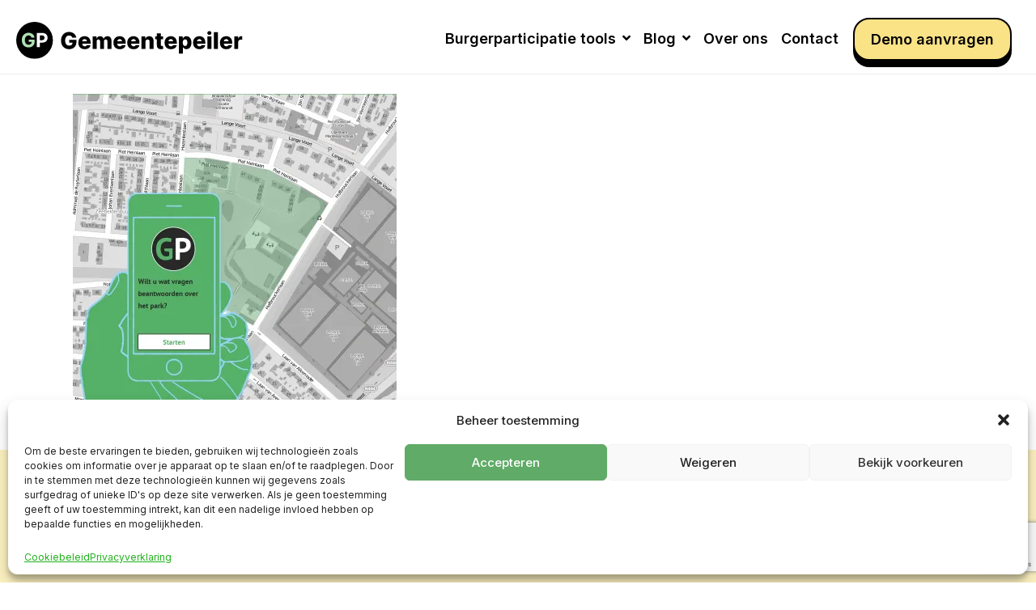

--- FILE ---
content_type: text/html; charset=utf-8
request_url: https://www.google.com/recaptcha/api2/anchor?ar=1&k=6LcVs4AUAAAAAAp2MpVKq5L9UE-8MA_8guqGy7GA&co=aHR0cHM6Ly93d3cuZ2VtZWVudGVwZWlsZXIubmw6NDQz&hl=en&v=TkacYOdEJbdB_JjX802TMer9&size=invisible&anchor-ms=20000&execute-ms=15000&cb=v3rc2g747tzq
body_size: 45480
content:
<!DOCTYPE HTML><html dir="ltr" lang="en"><head><meta http-equiv="Content-Type" content="text/html; charset=UTF-8">
<meta http-equiv="X-UA-Compatible" content="IE=edge">
<title>reCAPTCHA</title>
<style type="text/css">
/* cyrillic-ext */
@font-face {
  font-family: 'Roboto';
  font-style: normal;
  font-weight: 400;
  src: url(//fonts.gstatic.com/s/roboto/v18/KFOmCnqEu92Fr1Mu72xKKTU1Kvnz.woff2) format('woff2');
  unicode-range: U+0460-052F, U+1C80-1C8A, U+20B4, U+2DE0-2DFF, U+A640-A69F, U+FE2E-FE2F;
}
/* cyrillic */
@font-face {
  font-family: 'Roboto';
  font-style: normal;
  font-weight: 400;
  src: url(//fonts.gstatic.com/s/roboto/v18/KFOmCnqEu92Fr1Mu5mxKKTU1Kvnz.woff2) format('woff2');
  unicode-range: U+0301, U+0400-045F, U+0490-0491, U+04B0-04B1, U+2116;
}
/* greek-ext */
@font-face {
  font-family: 'Roboto';
  font-style: normal;
  font-weight: 400;
  src: url(//fonts.gstatic.com/s/roboto/v18/KFOmCnqEu92Fr1Mu7mxKKTU1Kvnz.woff2) format('woff2');
  unicode-range: U+1F00-1FFF;
}
/* greek */
@font-face {
  font-family: 'Roboto';
  font-style: normal;
  font-weight: 400;
  src: url(//fonts.gstatic.com/s/roboto/v18/KFOmCnqEu92Fr1Mu4WxKKTU1Kvnz.woff2) format('woff2');
  unicode-range: U+0370-0377, U+037A-037F, U+0384-038A, U+038C, U+038E-03A1, U+03A3-03FF;
}
/* vietnamese */
@font-face {
  font-family: 'Roboto';
  font-style: normal;
  font-weight: 400;
  src: url(//fonts.gstatic.com/s/roboto/v18/KFOmCnqEu92Fr1Mu7WxKKTU1Kvnz.woff2) format('woff2');
  unicode-range: U+0102-0103, U+0110-0111, U+0128-0129, U+0168-0169, U+01A0-01A1, U+01AF-01B0, U+0300-0301, U+0303-0304, U+0308-0309, U+0323, U+0329, U+1EA0-1EF9, U+20AB;
}
/* latin-ext */
@font-face {
  font-family: 'Roboto';
  font-style: normal;
  font-weight: 400;
  src: url(//fonts.gstatic.com/s/roboto/v18/KFOmCnqEu92Fr1Mu7GxKKTU1Kvnz.woff2) format('woff2');
  unicode-range: U+0100-02BA, U+02BD-02C5, U+02C7-02CC, U+02CE-02D7, U+02DD-02FF, U+0304, U+0308, U+0329, U+1D00-1DBF, U+1E00-1E9F, U+1EF2-1EFF, U+2020, U+20A0-20AB, U+20AD-20C0, U+2113, U+2C60-2C7F, U+A720-A7FF;
}
/* latin */
@font-face {
  font-family: 'Roboto';
  font-style: normal;
  font-weight: 400;
  src: url(//fonts.gstatic.com/s/roboto/v18/KFOmCnqEu92Fr1Mu4mxKKTU1Kg.woff2) format('woff2');
  unicode-range: U+0000-00FF, U+0131, U+0152-0153, U+02BB-02BC, U+02C6, U+02DA, U+02DC, U+0304, U+0308, U+0329, U+2000-206F, U+20AC, U+2122, U+2191, U+2193, U+2212, U+2215, U+FEFF, U+FFFD;
}
/* cyrillic-ext */
@font-face {
  font-family: 'Roboto';
  font-style: normal;
  font-weight: 500;
  src: url(//fonts.gstatic.com/s/roboto/v18/KFOlCnqEu92Fr1MmEU9fCRc4AMP6lbBP.woff2) format('woff2');
  unicode-range: U+0460-052F, U+1C80-1C8A, U+20B4, U+2DE0-2DFF, U+A640-A69F, U+FE2E-FE2F;
}
/* cyrillic */
@font-face {
  font-family: 'Roboto';
  font-style: normal;
  font-weight: 500;
  src: url(//fonts.gstatic.com/s/roboto/v18/KFOlCnqEu92Fr1MmEU9fABc4AMP6lbBP.woff2) format('woff2');
  unicode-range: U+0301, U+0400-045F, U+0490-0491, U+04B0-04B1, U+2116;
}
/* greek-ext */
@font-face {
  font-family: 'Roboto';
  font-style: normal;
  font-weight: 500;
  src: url(//fonts.gstatic.com/s/roboto/v18/KFOlCnqEu92Fr1MmEU9fCBc4AMP6lbBP.woff2) format('woff2');
  unicode-range: U+1F00-1FFF;
}
/* greek */
@font-face {
  font-family: 'Roboto';
  font-style: normal;
  font-weight: 500;
  src: url(//fonts.gstatic.com/s/roboto/v18/KFOlCnqEu92Fr1MmEU9fBxc4AMP6lbBP.woff2) format('woff2');
  unicode-range: U+0370-0377, U+037A-037F, U+0384-038A, U+038C, U+038E-03A1, U+03A3-03FF;
}
/* vietnamese */
@font-face {
  font-family: 'Roboto';
  font-style: normal;
  font-weight: 500;
  src: url(//fonts.gstatic.com/s/roboto/v18/KFOlCnqEu92Fr1MmEU9fCxc4AMP6lbBP.woff2) format('woff2');
  unicode-range: U+0102-0103, U+0110-0111, U+0128-0129, U+0168-0169, U+01A0-01A1, U+01AF-01B0, U+0300-0301, U+0303-0304, U+0308-0309, U+0323, U+0329, U+1EA0-1EF9, U+20AB;
}
/* latin-ext */
@font-face {
  font-family: 'Roboto';
  font-style: normal;
  font-weight: 500;
  src: url(//fonts.gstatic.com/s/roboto/v18/KFOlCnqEu92Fr1MmEU9fChc4AMP6lbBP.woff2) format('woff2');
  unicode-range: U+0100-02BA, U+02BD-02C5, U+02C7-02CC, U+02CE-02D7, U+02DD-02FF, U+0304, U+0308, U+0329, U+1D00-1DBF, U+1E00-1E9F, U+1EF2-1EFF, U+2020, U+20A0-20AB, U+20AD-20C0, U+2113, U+2C60-2C7F, U+A720-A7FF;
}
/* latin */
@font-face {
  font-family: 'Roboto';
  font-style: normal;
  font-weight: 500;
  src: url(//fonts.gstatic.com/s/roboto/v18/KFOlCnqEu92Fr1MmEU9fBBc4AMP6lQ.woff2) format('woff2');
  unicode-range: U+0000-00FF, U+0131, U+0152-0153, U+02BB-02BC, U+02C6, U+02DA, U+02DC, U+0304, U+0308, U+0329, U+2000-206F, U+20AC, U+2122, U+2191, U+2193, U+2212, U+2215, U+FEFF, U+FFFD;
}
/* cyrillic-ext */
@font-face {
  font-family: 'Roboto';
  font-style: normal;
  font-weight: 900;
  src: url(//fonts.gstatic.com/s/roboto/v18/KFOlCnqEu92Fr1MmYUtfCRc4AMP6lbBP.woff2) format('woff2');
  unicode-range: U+0460-052F, U+1C80-1C8A, U+20B4, U+2DE0-2DFF, U+A640-A69F, U+FE2E-FE2F;
}
/* cyrillic */
@font-face {
  font-family: 'Roboto';
  font-style: normal;
  font-weight: 900;
  src: url(//fonts.gstatic.com/s/roboto/v18/KFOlCnqEu92Fr1MmYUtfABc4AMP6lbBP.woff2) format('woff2');
  unicode-range: U+0301, U+0400-045F, U+0490-0491, U+04B0-04B1, U+2116;
}
/* greek-ext */
@font-face {
  font-family: 'Roboto';
  font-style: normal;
  font-weight: 900;
  src: url(//fonts.gstatic.com/s/roboto/v18/KFOlCnqEu92Fr1MmYUtfCBc4AMP6lbBP.woff2) format('woff2');
  unicode-range: U+1F00-1FFF;
}
/* greek */
@font-face {
  font-family: 'Roboto';
  font-style: normal;
  font-weight: 900;
  src: url(//fonts.gstatic.com/s/roboto/v18/KFOlCnqEu92Fr1MmYUtfBxc4AMP6lbBP.woff2) format('woff2');
  unicode-range: U+0370-0377, U+037A-037F, U+0384-038A, U+038C, U+038E-03A1, U+03A3-03FF;
}
/* vietnamese */
@font-face {
  font-family: 'Roboto';
  font-style: normal;
  font-weight: 900;
  src: url(//fonts.gstatic.com/s/roboto/v18/KFOlCnqEu92Fr1MmYUtfCxc4AMP6lbBP.woff2) format('woff2');
  unicode-range: U+0102-0103, U+0110-0111, U+0128-0129, U+0168-0169, U+01A0-01A1, U+01AF-01B0, U+0300-0301, U+0303-0304, U+0308-0309, U+0323, U+0329, U+1EA0-1EF9, U+20AB;
}
/* latin-ext */
@font-face {
  font-family: 'Roboto';
  font-style: normal;
  font-weight: 900;
  src: url(//fonts.gstatic.com/s/roboto/v18/KFOlCnqEu92Fr1MmYUtfChc4AMP6lbBP.woff2) format('woff2');
  unicode-range: U+0100-02BA, U+02BD-02C5, U+02C7-02CC, U+02CE-02D7, U+02DD-02FF, U+0304, U+0308, U+0329, U+1D00-1DBF, U+1E00-1E9F, U+1EF2-1EFF, U+2020, U+20A0-20AB, U+20AD-20C0, U+2113, U+2C60-2C7F, U+A720-A7FF;
}
/* latin */
@font-face {
  font-family: 'Roboto';
  font-style: normal;
  font-weight: 900;
  src: url(//fonts.gstatic.com/s/roboto/v18/KFOlCnqEu92Fr1MmYUtfBBc4AMP6lQ.woff2) format('woff2');
  unicode-range: U+0000-00FF, U+0131, U+0152-0153, U+02BB-02BC, U+02C6, U+02DA, U+02DC, U+0304, U+0308, U+0329, U+2000-206F, U+20AC, U+2122, U+2191, U+2193, U+2212, U+2215, U+FEFF, U+FFFD;
}

</style>
<link rel="stylesheet" type="text/css" href="https://www.gstatic.com/recaptcha/releases/TkacYOdEJbdB_JjX802TMer9/styles__ltr.css">
<script nonce="Uu2Zj4JmTBT4SXxTAR9MRA" type="text/javascript">window['__recaptcha_api'] = 'https://www.google.com/recaptcha/api2/';</script>
<script type="text/javascript" src="https://www.gstatic.com/recaptcha/releases/TkacYOdEJbdB_JjX802TMer9/recaptcha__en.js" nonce="Uu2Zj4JmTBT4SXxTAR9MRA">
      
    </script></head>
<body><div id="rc-anchor-alert" class="rc-anchor-alert"></div>
<input type="hidden" id="recaptcha-token" value="[base64]">
<script type="text/javascript" nonce="Uu2Zj4JmTBT4SXxTAR9MRA">
      recaptcha.anchor.Main.init("[\x22ainput\x22,[\x22bgdata\x22,\x22\x22,\[base64]/[base64]/[base64]/[base64]/ODU6NzksKFIuUF89RixSKSksUi51KSksUi5TKS5wdXNoKFtQZyx0LFg/[base64]/[base64]/[base64]/[base64]/bmV3IE5bd10oUFswXSk6Vz09Mj9uZXcgTlt3XShQWzBdLFBbMV0pOlc9PTM/bmV3IE5bd10oUFswXSxQWzFdLFBbMl0pOlc9PTQ/[base64]/[base64]/[base64]/[base64]/[base64]/[base64]\\u003d\\u003d\x22,\[base64]\\u003d\\u003d\x22,\x22w4QCw5wNwoBzwpYoZXBSAFtTTsKvw4TDusKtc2vCrn7ChcOJw59swrHCrcKtNRHCsH5Pc8OLGcOYCA/DojojMsOtMhrCjWPDp1w2woJ6cFrDlTNow7wnWinDvGrDtcKeby7DoFzDgUTDmcONCHgQHlM7wrREwrU1wq9zTSdDw6nCl8K3w6PDlg8FwqQwwrDDjsOsw6Qbw7fDi8OfRUEfwpZfaihSwpPCsGpqeMO8wrTCrmhPcEHCl05xw5HCs1J7w7rChcOYZSJASQ7Dgh/[base64]/DtMK7wox5MsO5TF7DjDYCwpBlw7BBBWAswqrDkMOMw6ggDFZbDjHCgcKANcK7csOHw7ZlFycfwoI6w5zCjksLw6rDs8K2DsOWEcKGAMK9XFDCv2pyU1XDmMK0wr1UHMO/w6DDkMKVcH3CqybDl8OKAsKJwpAFwrzCrMODwo/DuMKrZcORw4rChXEXcsO7wp/Ck8OzCE/DnGsNA8OKB0Z0w4DDtsOkQ1LDl3Q5X8OywpltbE5tZAjDosKQw7FVf8OZMXPCggrDpcKdw6VTwpIgwpfDi0rDpW4nwqfCusKOwqRXAsK/Q8O1ESXCksKFMHAHwqdGGn4jQmjCr8KlwqUBekxUK8KAwrXCgG7DhMKew61Zw4dYwqTDtsKmHkk6c8OzKCfCii/[base64]/U14nMcKkw4sJwp7Dp8OuwqvDm8O+a2vCgsKqXw4AacKBQcOseMKCw7VxPMKxwrE2IRHDicKgwrfCkTFuwpXDlALDryrCmBxIC21rwoLCmG7Cp8KOBsK7wrwoJsKcH8OrwpbCpU1NZk4ICsOhw4ohwphLwoh5w7rDhAPCucOkw4UXw5DCnFYaw7wVWMOwFX/CusK9w7PDjyfDicKiwpDCoydRwrsjwp8lwoxDw5hWBcO2OmvDhh3CnMOEKFTCtsKzwobDu8O5DR95w7bDtTNgfgHDuUvDuEgOwqdyworDvMKtDz9fw4RWVsKGAQzDpndbVMOhwq7DjCLCmMK6wo4DVgjCpgApG23Dr1s/w5/Cump+w5PCh8KFZXHCvcOMwr/[base64]/w5DDtRc7UGhuwoMiFsKZAMKZWwfCvsOGw6nDsMOfBMO5an1+GkVow5LCrC88w7/DpA7CollqwqPDlcOXwqvDnBjDjsKFWmIJEsKyw7XDgloMwqvDkcOywrbDn8KWPDDCiktkJQlTXDTDrEzCkVHDsFAQwrsxw43DhsObamwLw6vDqcO5w5c2e1fDq8KEfMOHY8OIMsKVwrtQDm4bw55mw7zDrnnDkMK/b8Kyw57DvMK6w4HDsyVZUmhaw6VyIcKbw40/BgzDnyPCg8OAw7XDn8Kjw7fCscK3E3vDh8KBwpHCuXTChMOqHVjCs8OCwqvDpm/CuTsnwqw3w7XDhMOzRldjIFXCgcO0woPCtcKKC8Oka8OxAsKmW8KuMsO5ey3ClDRCHsKFwojDpsKKwojCpk40G8KowrDDp8OQVlcJwqzDjcKTL3bChVo/ZDLCsCwOeMOkVhfDjCAHfl3Cr8K3dDLCqEU9wq1bBsOnW8K9wo7DuMOKwq9vwqnDkRzCsMKiw4XCmXx2wq/CssKaw4oTwqhcQMOYw4BRXMOfQG0ZwrXCtcKjw4NxwrdjwrzCkMKjT8K7J8O3FMK8BsOEw6FvPwrDrjHDtsOuwr14VMK/YMOOBy7CucOpwpsYwpXDgCnDuXjDlsKow5lXw7EDXcKcwofCjcKIKsKPV8OdwovDuEUGw65rXTp0wrENwqwlwpkTFQQywrfDjyozdMKgwoJEwqDDvxTCvw5HT3/DpmvCh8OEwqcgw5fDgw3DscO7w7rCrcOPHnlBw6rCn8KiWsODw5bChArDgXzCvMKrw7nDisKWHmrDpk3CoXPDvcO/[base64]/acOUecOYw7bDuMO8Ay7DnsOPGSQVwoTCrMK1EcKPOFnDtsK9ZwzCisKZwrlDw4JawqjDj8KoRXduMsODdkTCmVRxHsKHCxHCt8KQwqRJTQjCqkjCn1PCo0/DlDMTw5FbwpbCvkTCvipvdsOFZywYw5nDrsKSP1PDnBzChcOLwropwroIw5IqHgnChhjDisKbwrxUwoR5SVt9wpMFN8OnEMOxfcOFw7NMwoXDo3I1w7jDisOyXh7CnsO1w6MsworDjcKgE8OFdmHCjB/DmzHCs23CjB7DnFwVwrJAwoXDqsK9w4YgwrIxPMO+DHF6w4nCs8O8w53DiGsawp9Owp/CscKiw6IsYUvCtsOOdcOOwoJ/[base64]/Dp3jDncKHbMKDw5zDsyYeUWPCq1XDsW3DqsOnFcKZw7rDgyLCnX/DocObQl4hZsO5FsKmZlklDwJ/wrjCunVswoXCoMKfwp1Nw7nDocKlw5ENRgotdMOSw5XDoU46FMOGGAIiGlsrw5AMecORwqfDtAVaD0VjB8Ouwogmwr02wpXCs8O4w7g7asOVWMOSBBzDm8OLw54iUcK+KCVKZMOECCTDqSo0w4cvEcOKNcOnwrt/[base64]/[base64]/CisOqwqoHw7LDvRnDlsO+w57DscOOw4HCiMO+w5poECRbDBvDmkcTw450wrtwDG1+PmPDksODw5jCqnzCtMO+AAPChDjCoMK/LMOVHGLCiMOBFcKDwqwFAVFgP8KXwphaw4LCgmdYwqXCpMK/GMKbwocKw4MCFcOQFRjCt8OhJcK1FilvwpzCgcOJK8Kew5QLwoJ4UAFYw7bDigIoAcOWLMKMTk85wp0Kw47CvMK9KsOvw4UfDsO7OMOfHxYmw5zCtMKOWMOaEMKgTMKIRMOrYcKtA2cPPcOcwrgDw67Cm8KTw65SOBbCpsOJw6DCghp8LT4YwqPCtmIPw5/Du3/DsMKswoUceQfCosKVJgPDg8OSXE3DkSnCsHVWXsKKw6TDk8Ktwq5zIcKjW8K4w40Gw7LCnVZAb8OWD8OPYykKw5DDilpKwrc1KMOacsOJAWnDmnwwNcOowqvCqyjCi8OuR8KQRWI5JVY3w6h9AADDtWkbwojDkH7Cu2pYUQ/DnQvCgMOlw60qworDssKHA8OwaRp+XsOrwpMKNGbDm8K1ZcK6woHCgRdUMMODw6kfbcKuw7MfVzxvwpkuw7zDlmRufsOOwqXDlMOVJsKow7VKwqBIwqVmwq90bX4twqPCjcOZbQXCuysFUMOKNMO/asKmw7EqOxzDhsOrw7vCg8K/w6rCnR3CtxLDpSXDklfCjCDClMOdwrPDpznCoE1tMcKbwonCvBvDslTDu18aw60vwqDDqsK6w7LDsiQGDcOrw5bDucKGeMOzwqXDrsKWwo3CuwZSw4Jpw7Rvw7VywrbCrHdEwoxuCFrDmcKZJDfCmBnDtcOJOcKRw41/[base64]/ClTjDsgtuwq7DswQrQHwOXcOlG1PDkcKYw5vDv8K+ZnnDkA5zCsKxwqsiVVLClsKvw4R5CU4WQMOJw4jDggbDocOwwrcJehrCgVdSw6NewptOHMOKIDrDnmfDm8OZwpQSw4ZyORzDsMKueF3DsMOnw7jCi8KNZCo9E8KlwobDs00/XGM5wrE0AFDDhmvCiTRTSsK7w64Cw7jCv3jDq1rCmxrDtlDCtAfCtcKhccK4NCY2w6IuNRlhw4R1w64jD8OQLi4udHgGBTMPwobCk2/DsT3CnsOGw6c6wqQgwq3DqcKEw4RXTcOtwpnDgsOGWnnCpULDu8OowrYywr5Tw78TMznCm3YLwroJeQbDr8OHAMOSAn/Cs2E8YsOxwpk6Nj8MBcO9w77CpjoXwqrDgsKIw7PDoMOoGxl2P8KKwr/ClsODAyfCjcOhwrTCuCHCpcKvwqTChsKlw694Hi7DocKAecKjDTTCqcKkw4TDlBMJw4TDunwSw53CjyQNw5jCuMKjwpwrw6ILwozClMKIfsOOw4DDvAt7wow8w6ohwp/Dv8KBw45Kw59DOMOxIXzDv0PDjMO1w5khwqI8wrM+w4gzKx9XI8OtG8Kjwrk0K3jDiC7DgcOodHwtPMKGG3NLw5Ynw6DDm8OOwpHCjMKmJMOVdsKQcy7DgcKkC8Kvw7zCj8OyIMO3wp3Ct2TDvG3DgR/[base64]/w7XDsn3Dgh7DosOvwo/Cjn57DMKCw6fCjyTCh0rCncKzwpjDpMOfblEqA3HDtUMPLGJBC8OKw63ChWpYNEB9dAnCm8K+dsK1SsOWOMKHIcONwr0dFlDCmsK5GGTDpsOIw44cJsKYw5Fywr7DkUtUwo/[base64]/wpghNCp8wqjCpQIAw6fCmyp4w5XCohxew7EuwqnDuDEQw4oPw4jDpsOaLVzDjlt0e8OKZcKtwq/[base64]/[base64]/[base64]/DpcK3a1HCtXYuK8OwwpfDjsKBwqd1BzVnIQXDqX1hwpHCrWchw4jCssOCw7zCocOdwqbDmkvCr8OOw7/DojHCiF7CjsKGXyd/wppJc0HCncOmw7XCkFjDpXzDoMO/HFJAwq80w5krZAIJcDAKeDwZLcKHBsOjJsKKwqbCmhPCtMO4w7l2Rz10e33ClFcuw5jDsMOZw5TClCp2wqDDjXNawpHCq11/w7ElN8KMwqtwY8KRwqpvHDwfw6/Cp09sITQkOMOPwrdYXihxOsKxdWvDlcKzLAjCtsKNHMKcFQXDpsORw6IjP8OEw7Jkwp3Cs3Rvw5DDpHPDpmbDgMK1w5HCqXV/[base64]/wptRCChcw5peaFHDjsKHZwPDsjAsbcO5wp/ChMOfw43DgcOXw75ew73Dr8Ksw49mwozDp8OPwrDDpsOpdhpkw7bCksOZwpbDgSINKx9Yw5HDh8OkQHHDsWfDg8O3SXLCjsOdY8OFw7vDuMOSw6HCocKWwoEgw4Yjwq1uw7vDtkzDikPDrHbCrMK6w5zDlg1ewqlBWsKyKsKJA8O/wpzChcKHLcKzwrNpF3h9NsKQP8OUwq0gwrhYZcKKwr8dLRZcw5JWacKqwrcSw5jDqltRRx3DpMOnwo7CnsO/CRLDlcOmwrE9w694w5dkBsKldWFYecOYMMKkWMORBzXDrUlkwpzCgn81w4kwwpQqw4fDp0J9McKkwrjDhghnw5TCrGjDjsKnDnzChMOoN0wiXwYWX8K8wrHDiCDCl8OSw7fCoWbDi8OdEnPDvA1NwpB+w5dowqTCvsKowp8HFsKUGhzCviHDuQ/ClBnCmkUbw6TCisKQGGhKw542bMOrwr0HccOyY0R+ScK0D8OBWsK0wrDCg2TDrng2E8O4GUrCp8KMwr7DnG9Bwp5+TcO+ecOkwqLDmRZUwpLDpEp5wrbCs8KBwq/[base64]/wqbDjMKxw6hqEFgjw4vCtGbDksKNBn8+w7FkO8Kcw7tqw7J+w5bDkkTDjU15w60Gwr41w6XDrsONw6vDq8Kgw6grFcOXw63DnwLDi8OBWXHCkF7Cl8K+MC7Ck8KbZFnDhsORwpQtBgo1wq3DpEQmU8OLecOnwp/CmR/CisK4f8OOwpnDhS9bPArCvhXDlsOYwr9EwoHDl8Ohwp7DmWfDg8KKw5vDqkkLw7LCkjPDocKxGTE/DzfDgcOyR3rDtsKRwpRzw4LCiERXw4xcw4fDjxTCgsOwwr/Cn8KPBsKWWMO9DMKBFMKLw7Z/cMOdw7zDgVdZWcOmMcKjaMKQFcOzXljCvMKawrx5bTrCt33DsMKQwpbDjAoSwqJVw5vDixnCgEhhwrrDoMOMw6fDn19zw7ZBCcKyDMONwoQEcsK5Gn4rw4XCqjnDksK/wqk0G8KoPwUXwogzwqEoBTvCoBsew5Vnw7xKw5nChCLCjVl9w73Cki8fDlLCqXtdwqrCgRfDr23DvcKYXWsDw5LCrgHDiwrDmcKBw5/Ct8Kywq5AwqJaJBzDrFpjw7bCh8O3B8KLwrPCvMKCwrdKJ8OiBsOgwoocw4dhd0goXw/CgcOuw6/DkT/[base64]/WjsFwohUOcOPaMKOw7xICcOQMsOkaiIxw4nCsMKJw7PDjEnCpjPChXFVw6Jrw4VRw6TCkgJCwrHCoA4vK8KTwpBqwrXCj8OAw5ocwol/E8KKchfDoWZOYsKPKD8MwrrCjcOZfcO6M3QBw414V8OIMcOGw6p3w53DtsOYTAszw6kkwoTDuA/CnMO8ccOnGCHDssO7woJgwr8Sw7LDs0zDq2JPw7U0ABvDlwQuH8OnwrXDvgsAw5LCnsKZbmcsw43CkcKvw4TDtsOidQBwwrMOwp/CgxAUYjHDnzbClMOEw7HCsjIRCcKZG8OqwqDDrnfCuHLCpMK0cXRdw5taOVXDlsOBeMOrw53DvWzCg8O/[base64]/DhMKGB8OCwp3CpcKnwozCs3Fyw5XDjsKTEh7Dq8Omw7VaCcKyODQiIsK+GsOVw5nDrHYFYsOMSMOYwofCgz3CosOdY8KdLlPDiMKXDsKWwpYEAQ0wUMKwJsOxw4PCv8KWwpNjQMKqecOdw5tKw6DCmMKtH1TDrSo2wpV3Enxpwr/DtgvCh8O0TEJAwrAGHHbDhMOzwqLChsOzw7DCl8K6wqbDtCYLwp/CknPCvMKgwqQZQ1LDgcOEwobCvMKYwr1ZwqnDjhMtDT/DrT3Cn317REXDpCIhwo3Crg0VP8OAAHoUZ8KBwoHCl8Olw6LDn2QcQMK9A8K1PMOcw70KLMKdIMKYwqrDjHTCosOTwpFAwrzCqjw4A3rClsOywrp7GDp/[base64]/wqoHIVs+QzUMwphfQcOKw5tSwpgrw7zCsMKdw7NQN8KuaErDlsOTwrnClMKFw51iKcKnA8O0w7rCukIzQcKBwq3DkcKLwoFfwrzChHtMZcKmREkpN8O/w4U3PsOAXsOYHGzCk0t2AcKAWhfDksOaGQzCmcODw5nDpMOQScOGwovDhlTCucOpw7vDiiXDtUbCjcOGNMOEw4AzZU9awqw4XBk8w7rCl8Kcw7LDv8KtwrLDusOZwoZ/YcOZw4XCpcOcw6AOEB3DhGtrDk05w5Arw7ZGwq/DrgjDumAoKCXDqcO8fGHCpBbDrcKxMBrCo8KRw6vCgcKIBUM0AFRoPMK3w6wNIjPCoGRPw6vDt1sSw6t1wpTDssOQcMO6w4PDh8K2AzPCpsK/BcOBwqtawoDDo8KmLVHDm18Uw77Dm2koFsKsT3sww4PCt8Ouwo/DicK0MinCvwcedsOFC8K+N8Orw6o/WBHCpcKDwqfDusOYwpPDiMKJwrABT8KHwoXDhsKpSC3CgMOWXcO3w5Amw4TCrMKyw7dKF8OVG8Kvw6YPwrDCusO8ZX/DtMK+w7vDrVAawokGWcK/wrt3RUTDgcKSRntJw5LCl0ZLwpzDg3zCuz3DiRrClgd6wrLDpcKGw4/Cu8OfwqdzesOgf8OjXMKeEUnCnsKSAR9NwqTDsGVlwpg9IAI6JVAkw7TCicOYwpLDp8K1wrJ2w5MbaXsPw5tgaT7ChsObw4zDqMK4w4LDmCnDmkAuw5DCncORXcOIZy3DvFrDn2zChMKKWgwhZnPCjHHCv8KuwoZFUCBQw5bDuTg8QFLCq1nDsVEPcRrCvcK/T8OFYzxpwoZBOcK1wqI0fjgeXcO1w5jCi8KpBBZ6w6PDocKPHU8RccOHLcOFNQ/[base64]/[base64]/w6BABlQNw5zCrMKPw6HCisKBVAUuw4otwq9+Ahl0dsKHWjrDksO0wrXCl8KBwpnDkMO5w6XCujnCusO1FgrCgX4ZFGtawq/DlsOSAsOfWcK8EHnDiMKmw5QSAsKOPnxpfcOnU8KlaCDChyrDosKdwo/DpcOdasObwpzDkMOlw7XDvkQswqUhwqIRJSwPch9lwrzDinjCvG/ChBXDui7DoWHDgh3Ds8OTw5cKLkbCv1ptG8OdwpIzwpHDu8Kfw6E/w4JOPMKfDMK2woUaN8OBwoTDpMKSw6V4woIpw6dgw4USMMOJw4FCFQzDsFERw43CtyDDn8Ocw5ZpKG3CsRtLwqR8w6IKOMOTaMOpwqE4w4BXw7BVwplHf1XDiiPChSbCv1R8w4zCq8KKQsOAw6PDmsKQwqXDu8OPwqPDt8OmwrrCoMKbG2thKFBJwo7DjTZpbcOeDcK/[base64]/Cv8Kre8KoD8KtU2FkCsOZEMKaAMKRwqUuwql2fS8xesOAw5YxUcOZw6HDpcOZw7wNIT7DqMOgJsOWwojDg0zDmzI5wrE7wotgwqkkd8OcXMKPwqo6R0PDonbCv3/CrcOkUmdWRywWw7LDr007F8KowrZhwpITwrvDkUfDisOSI8KbR8KSLcORwoU8w5gAenwAaEtjwrc6w5Uzw54nQDHDjsKYccOIw7B+w4/CksK3w4PCvHhGwoDCi8KzKsKAw5bCvsK8NSTDiG3CssK4w6LDu8K6eMO9JwrCjcKkwrjDvArCoMObEDrDo8OJWEZlw6Q2w4HCkUzDsGnDiMKrw4sfAH/DqV/[base64]/CpcOawqh1wqPCocOjBMKYX8OkI3DDosKtAMKeKsOrw7cjUwvCsMK4EsOxA8KlwpxcMjInwrbDslBzI8OcwqjDs8KkwpRzw4vCvzdjJiVNIsKgfMKsw6Y3wrNXe8KuRgZwwq/CvkLDhF/CqsKUw4fClsORwpwiw5ZCF8O/wpXDiMKUBGzCtQkVwozDqHoDw7MfbcKpTcK8bFoVw6RfIcOXw7TCpcO8PsO/DsO4wqlvXG/CrMKyGsKdUMKKNloswqp+wql6fsOyw5vCqsOOwoxXAMK9WysZw6ESw4/DjlLDjsKEw6QewpbDhsKxM8KeL8KUUw9ww7FVLnXDjcKXARVUw4LCmMOWT8K3M0/CtmjCk2A5X8KEE8OFacOxVMOmRMOeYsKhw7zCsU7Dm17Do8ORa0TCoATDpsKkdcKNwqXDvMOgw7VIw7TCq04iP1LCmMK1wpzDvmrDt8KIw4lCGcOaCsOeYMKqw5BFw6bDqEHDmFTDp3PDqUHDqwzDvcK9wo5fw6DDl8OgwrJHwr5Fwp8ZwqAnw4HDlMKXUhzDjyDCvR/DnMOuQMK9HsOGAsOoNMO6EMOZaTZDRFLCgsO8VcKDwp0fLUEMB8O1wo56D8OTJsOyFsKzwrPDsMOUw4tzOMOwEQzCoDTDkxfCj2fCo0cdwoQNXEYlUsKkwq/[base64]/DvWjCssK2wqbDjF/Cn8OkwpPCqzfDhcOuSsK7FAfCmzrCvAfDqcOOIndGwpTDl8Ovw6tAClNAwpfCqX7DncKFWWfCkcOww5XCksOGwp3CgcKjwog2wqTCg3zCmWfCjUfDs8K8FBXDisKFKsOaVMOyN25wwpjCuVPDkBMjw6nCoMOdwpl/HcKjDS5cRsKcwoY1wrXCssKTAcKVUUV9wr3DlyfDrFgQBj/DqsOqwrtNw7sLwpvCrHfDpsOnRMOAwo4aM8OlLMKTw7rDnysCZ8OVQWHDuRTDjTNpZ8O0wrfCqj8jSMKdwr1kcMOfXjzCucKbGsKLd8O/[base64]/DrcOtR0kSWQUFw5hLRSEKw5wcwqoBAXTCtMKVw5BUwp5RGTbCvMO0bQLDnjkUw63DmcK9eyXCvj8wwq3CpsK+w4LDjcKcwrEfwopRXGQSMcO1wrHDoknCmU9iACXDuMOlI8OawprDiMKGw5LCisK/w5nCiQhRwqtIIcKUF8O4w5XCiD0AwqkiEcKPA8OPw7nDvsO4wrtNEcKPwoc6GcKATVRcw6DCgMK+w5LDhFJkeklbEMKNwp7DlSt5w4Q4UcOkwoc2XcKXw5vDlEpswok3woJzw50gwrzCjG/CjcK7RCfChUfDucO5OlnCrsKSTAXCnMOAUmwsw4vCnFTDvsOeVsKzXFXCg8OUw7rDqMKmw5/DsVo8LktQZMOxJXlLw6ZoI8OEwo54Jnhjw6DCizQnHBNTw5rDgcOqFsOUw5Ftw5Bew5MdwpvDgWxFBjdJBmRsDEPDvsOqSQMJIhbDiG3DmD3DpsO7IXtsZ1EPS8KEwo/[base64]/[base64]/PEZ5QsKvAMKNwo/DusKAwr7DvcKrw4U3wpDCicOQMsO7IsO9NQLCrMOnwoNSwpsOw41AUxjDoBLCugQrNMOCMCvDjcKOFMOEc0zCncKePsK8YgfDqMOuWF3Dug3DlcK/NcKyZ2zDuMKmazAIfHFXZMOkB308wrlad8Kdw4B8wo/Cr1hOw67CgcKOw6jCt8KSDcK+KxQGLUkwZxzDjsOZF30OAsKbfnnClMKyw7/CtXEtwrvDisO/Rg9dwoEOd8OPc8KfeW7CgsOFw79uDBjDqMKUK8Kywo5gwqLDvDnDpjjDijALw4wWwqLDkcKuw4wULFfCi8OpwqHDgz9Ew4/DpMKXDsKmw5nDuxHDjcO/wqnCrMKjwqTDjsOfwq/DuQ3Dk8O1w4FYaCZvw6bCuMOIw7XDugokImnCpnlgYsK/NMK6wovDvcKFwpZ4wpZkDMOcbQ3ClCbDqlzCoMKWNMO1w5pqMMOnYMK8w6TDrMOXBMOLGMKzw7LChhk9FsK0MDnCvk/CrF/DuV53w5UPAgnDmsK4w5bCvsK4JsKxW8K1a8KjPcK9BlJxw7AvYRcpwqLCqMOlPRvDjsO5KsOBwpl1wpkjUMKKwq/[base64]/[base64]/[base64]/wqTDkHnCniwzK8ODP0XCi3vCjUYWTmrDpsKawowQwoB2ZcODCw/ChcOrw5/DsMOJb2DDt8O9wq1Sw41yOXtMIMOlPS5Twq/Cv8ORdjJyaFNGDcK5YcOaOBHChDIxZ8K8GMK0bAZnw4fCpMKjMsO/w6Z3KUjDoTkgaR/DicKIw6jDijDDgA/Dh1/DvcOWSiIrYMKqGnxfwosUw6DCmsK/IMOALcKbAwlowoTCmyYGYMKcw7/CjMKnNcOKw5jDo8OhGkMuB8KFBMOcwoPDoG3Dl8KPYXbCrcOaVzvDpMOrSDwdwrdHwqkOwqXClQTDt8OhwowQfMOxSsOjCsKAH8OrUsO5O8KgAcKzw7YuwrYLw4cYwox8cMKtU3/DoMK0SiAzeTw1X8OVPMK3QsK3wplAHWfCqnLDqVbDu8OKwoFJXhbDt8O6wpnCssOTwo7CuMOSw6Vcb8KcORY1wpbCisOOYgbCrEJBd8K7ejXDuMKOwqtdTsO4wpNdw47Ch8O8OU9uw47Cp8KiZ0Irw7nClzfDjkvCssKAFsKzLQwyw5/DqwDDgznDpgFNw6xRacOuwrvDgSJPwqp8wr8mRMOtwoIeHiXCvSDDlsK6wotXLcKUw7l6w6Rlw6NFw5tQwpsmw7/DjsK1NUnDiCFbw7prwqTDg3/DgEt/w71dwqYmw5oGwrvDjH4IasKwU8ORw6LCpMOpw6howqjDu8O2wr7DpXgpwrAvw6/DtAPCpX/DlAfDtn/ClcOcw4HDkcOOdmNHwrEGwoHDqGTCt8KLw6XDuBpcIX/DosODRm5dH8KIYEAywonDunvCt8KgCFHDusK/dsOcw4LClMK8w4LDn8KOw6jCr3Bgw7gEG8OzwpETwp1Ew5/DoRfDhMKDUh7CjMOnTVzDucKOW3p2LcOGacKow5LCucOrw7nDvGY4c0vDs8KAwox/[base64]/[base64]/CtgPCthdPai/DuF/ClAfCgsOrFhbDosKhw6XDuCF2w4tGw7TCsD/Cs8K3NsORw77DrcOiwrzClAs7w6XDoF13w5rCtcOGwq/CmkZqwq7CjmzCv8KXMcK7wpPCkFcVwqpdXHzDncKuwr0Hwp1gfTZlw4TDlxhawq5/w5bDsTA2YQ5dw5lHwo/Din0Rwqlqw6jDvgrDt8O1PMONw6/[base64]/woVpeMKJcWZWHcKiesKwPhx2CgXCpS3DhcOOw7TCrzVywpwTTToUwpkOw7R+wqXCmTLDjAhvw6Use2nClcOGw4/CvMOWFlQGPsK3QiQvwoNrMcKKXsOwfcKuwrV7w5nDisKEw5tGw5JUbsKPw5TCkCPDrjBEwqHCmMOAGcOswqFiJQPCkjnCncKSEsO+CsKSHSPCmWsXH8Kfw6PCksKuwrZlw7TCtsKUD8O6Hk9CKsKgNSpLYlTCgsKCw5YAwqfDthjDkcObJMKxw6FGGcKQwpPCkcOBZA/Dhx7Cq8KeTcKTw4TCqATDvzQAP8KTIcKNwpzCtjjDvMKIwq/CmMKnwr0RCBzCkMOZJEMkdcKvwpISw70MwoLCuEldwrUkwpfCgjw3USEFAWLCs8Odf8K/WTQvw6csRcOTwpECYMK9wr4qw5DDjSQbUcKiSUF+YMKfTGLDkC3CvMO9a1HDrzg6w6xYQDdCw5LDoADDrw8QGhNbw4vDl2gbw6xgw5JIw5xkfsKgw7vCvyLDusOxw5/DqsK3w4FLP8KHwoYpw7pwwooDYMOqGsOTw7/DkcKVw5LDn27CjsO/w4TDu8KSw59cdE47wq3Cp2TDjcKAdkR9OsOWEg8Xw4LDvMO4woXDmT9lw4MIw5A0w4XDv8KwLBMNw7LDl8KvasORw4cdPwDDucKySQ0RwrF6ZsOhw6DDpxnCrRLCu8OwHlDCssO4w6jDtMOPd23ClMOVw64Gf2DCvsK/[base64]/[base64]/CimfCvsK5azoVwoMhG8OpKgPDocKRWQFJw4fDn8KGfhdxMsKQw4JXLw8mBsK5bFPCqknDjhZERALDjnsgwoZdwqE/EjAld3fCkcOdwoVSVMONBh9pAcO+JERSwrE4wq/DjnNXAFXDiA/Do8KIJ8Oswp/[base64]/[base64]/w48qK1TCqMOcAsKCwrd2wrwmwqdHwo/DhcKLw43DnGcNamjCicOYwrPDssOZwpXCtwxiwpcKw4fDk3LCksOGScK+wp7Cn8KLX8O2YHY9FMOSwr/DkRXCl8OYeMKJw41lwqFIwprDqsO0wr7Du2fChcOhacKMwoXCo8KIbsKkwrt1w4glwrFcHsKKw51ZwqI6MWbDsljCpsOtdcO9woXDthXCpxZZaHXDvMOsw4/[base64]/DiG0NRQEww64uw5fCpcKLw78bU8O+w7XCrzvDkD/[base64]/DhT/[base64]/c8KYHMKrMcOJw5RUw5HCh8Kpw6nCpsOBw67DsMOUbzsrw6ckK8OwBCzDg8KxbV/DgkImEsKXNsKaMMKFwp9+w54lwpVFw4JHMXEkbRTCmnMewp3DjsK4WgvDkCTDqsOnwot6wrfDs3vDlsOxNsK2PTkJLMODacK0NDPDmT/DrAcOQ8Odw5nDnsKhw4nDklTDm8Kmwo3CoEzCnzphw4Zxw5RGwqtFw7DDg8KawpXDt8OFwqV/WDUkdk7CrMOPw7cQdsKRE30Nw7Uow6DDv8Kswo8awoxxwp/[base64]/DmsOiRMOSMn8hHhhIw5MPwrNBdcKew5lnSEhfP8OOHMO0w6/DnjjCicOQwrrCsFvDjTfDuMKZGMObwqp2d8KMd8KlbyzDq8OPwrvDq3l+wqTDj8KGfy/DuMKgwrjCogfDgsKJSGsxw5ZxJ8ORw5Agw77DlAPDqT80aMOnwqIDM8K+b1PCtStNw7bCrMOiIsKRwp7Co1XDp8OpGB/CtxzDnMO2PMORWsOvwo/DoMKkL8OwwonDmcKvw43CohzDrsOvC0hQSk7Cmkh4wqZ5wro8w5LCrXtLccK2fcOsFcOPwqACesOGwrvCi8K4JSPDg8K/w5wZLMK5TkhNwqx9AcOdUBUdTXoww6IvXhFvY8OyZMOpZMOuwovDscOXw7l3w4NqRsO3wrw5alYnwofCiE4YHMO8IEwQw6HDssKuw6ZDw7jCi8KpLMKlwq7Cu0/CkcONd8O9w6/DjWrCjSPCucKZwotMwobDpm3CicOpCsKzKmjDk8OWAMK6NsO4w4AOw7Rfw6wIfX3CpkzCgjPDicOZJ3pGDwzCp3N7wp8aQljCicK3QhgdEcKQw752w5PCt0bDtcKhw4lyw5rCisOVwq5/S8O7woh5w7bDn8OUbkDCvSzDlcOiwpFZVi/Cp8K+PAPCn8OrE8Oebn8VRsKCwp3CrcKoHVfDh8OBwqEqXmbDkcOqNyPCj8K/WzXDvMKZwohgwqnDi1fCiS5ew7cmOsOywqBKw5dkIsOdS0kXTFo0SsO4aW4ZKcOXw4MOSyzDp0PCpSUBVRQ+w4DCsMKAY8KEw7t8OMKbwqhsXxDCjAzCkDBUwqpHw7nCrBPCr8Kpw7jDviPDu03CvRcVIMOhXMKDwo44bU/DsMKyEMKYwoDCnjs3w5TDrMKdYCw+wrB/[base64]/DuH9gTUbClRZ3d8KyYMOlJMK9w5DDusKecC89RsOyTTnDk8OCwpdBYw8Sd8OqCjpVwrXClcOaGcKBKcK0w5DCqMOUIMKSe8K6w6bDnsOdwrZtw5fCv2oJSQhaScKqb8K/LH/[base64]/[base64]/GDoCKnbDq8KUw4p6a8O9woXDm3tNw4PCpC/CqsKHVcKAw6JbXVUPK3hYwp9PJwrDk8KMesOxesOcNcKPw6nDmsOuTnprRRHCusOEbVvCpHvCnFMmw7MYDsOxwrcEw4LCrXsyw6TDncKgw7VCN8KRw5rDgF3CrcO+w6FGIncTwpzCo8K5wqbCijp0T2swamXCg8Ksw7fDucOKwp1Ww541w6/CssO8w5ZFQVDCtFvDmG9sUVbDo8K5PcKEDH12w77CnVc/Vw/Co8KzwpoEQ8O6ahZdMV12wp5JwqLCnMOww4zDhAMDw6PCisORw7zCm28hSA5Ww6vDgG9bwokeEcKmAsOrXwp/w4XDgMOAdRJseFnCrMOdRSzCs8OFdGxregFzw61ZK2vDmsKreMORwrJYwrnDu8KxaU7CgE8ldwpQO8O4w4DCjn/DrcKSw6whRVBYwoBtIsKSb8Opwo07cFIwT8KcwrJhPm94HS3DsR/DtcO1BcOKw4Ukw687bsOxw59oMMKPwqFcAQ3Dn8KsecO3w43DkcOgwp3CjTDDlMO4w5FhIcO+cMOVJi7CrzLCuMK8FlHCicKuaMKIA2TDrsONdgEtwo7DiMKVK8KBN2zCgHzDpsKOwo3ChXcfWS8qw6gnw7ouw5LClwXDuMKuwrnCghwULkAiwokgVQISf2/CvMOZLcOpP2F1Qz7DgMKbZVHDpcKxKkjDpMO2esOSwoU5w6MfC0vDv8KuwpvCgsKTw7/CvcOIw7zCucOdwoDCgcOqQ8OLb1PDs13ClMKKZcOKwqoPcQdIGwXDjA0wWD7CjRUOw5Y/[base64]/CsVLClQdYN0Z6TT4zwqzDncOQasKJezhLT8KowprDhMOQw7HDrcOuwogqfgLDlyVaw60QY8Kcwr3CmnbCnsK/wqMRwpLChMOudELCsMKxw5TDtjo9HHLCusOqwr16WTlDasKPwpLCqsOXGl0zwq7CrcONw6jCqsO7w586W8KofsO+woAhw7LDnz9BFH4yRsO1TiLCqsO7JSNrw7XCucOaw4lYdULCtHnCkcKmP8O2RhfCojJBw54oEn/DisO0c8KQEx9MZ8KZClZTwqIXwoPCncObRjPCp25nw7rDrMOQwrU8wrbDt8OAwqzDsFzDjyxHwrPCgcO7woEZJFFlw7wzw5k8w6bCmn1bbgDCrjzDlGhzJQJsE8O0XDs5woRuLghzXwLDi1w+wrXDi8Kfw5siBg/DlFE7wqMcw4XDqyNvesOASy1ywp9mbsO+w7gXwpDCvmEWw7LDm8ObMwbDly/CrHkowqxjDcKYw6o2wrvCmcORw5HCuRxtY8KedcOaZTfCuBHDlMKmwq5LcMOgw48TY8OGw5VmwrhZcsK2NDjDonHCtMO/[base64]/[base64]\\u003d\x22],null,[\x22conf\x22,null,\x226LcVs4AUAAAAAAp2MpVKq5L9UE-8MA_8guqGy7GA\x22,0,null,null,null,0,[21,125,63,73,95,87,41,43,42,83,102,105,109,121],[7668936,717],0,null,null,null,null,0,null,0,null,700,1,null,0,\[base64]/tzcYADoGZWF6dTZkEg4Iiv2INxgAOgVNZklJNBoZCAMSFR0U8JfjNw7/vqUGGcSdCRmc4owCGQ\\u003d\\u003d\x22,0,0,null,null,1,null,0,1],\x22https://www.gemeentepeiler.nl:443\x22,null,[3,1,1],null,null,null,1,3600,[\x22https://www.google.com/intl/en/policies/privacy/\x22,\x22https://www.google.com/intl/en/policies/terms/\x22],\x22bp950JnXbdsNHrQqX5+7G+HF36XdJNlCxq0DgycW7SU\\u003d\x22,1,0,null,1,1764997443791,0,0,[63],null,[93],\x22RC-F-zBURUQh0Q8_A\x22,null,null,null,null,null,\x220dAFcWeA44z8PaUd7yP6wNEAhEaxsPPf45vuViaiwJdbeHLXQEq1IAdRi8bvMRmlrv5kJolHpkkQHNCFhaKzqPMEPC3RG8A0JgKA\x22,1765080243928]");
    </script></body></html>

--- FILE ---
content_type: text/css; charset=UTF-8
request_url: https://www.gemeentepeiler.nl/wp-content/uploads/elementor/css/post-14742.css?ver=1713847756
body_size: 29
content:
.elementor-kit-14742{--e-global-color-primary:#1D1D1B;--e-global-color-secondary:#FAE582;--e-global-color-text:#1D1D1B;--e-global-color-accent:#FAE582;--e-global-color-9af0da6:#D7F1DA;--e-global-color-bfc6149:#DFE9FA;--e-global-color-d3cf2c6:#BED3F4;--e-global-color-01ed05a:#AFE2B4;--e-global-color-acdf03c:#F388A8;--e-global-color-b9f898d:#F9C3D3;--e-global-color-7188e50:#FCF1C0;--e-global-color-7e83d71:#FFFFFF;--e-global-typography-primary-font-family:"Inter";--e-global-typography-primary-font-weight:800;--e-global-typography-secondary-font-family:"Inter";--e-global-typography-secondary-font-weight:normal;--e-global-typography-text-font-family:"Inter";--e-global-typography-text-font-size:14px;--e-global-typography-text-font-weight:400;--e-global-typography-accent-font-family:"Inter";--e-global-typography-accent-font-weight:500;color:var( --e-global-color-primary );font-family:"Inter", Sans-serif;font-size:22px;font-weight:400;}.elementor-kit-14742 a{color:#1C4A92;}.elementor-kit-14742 a:hover{color:#1C4A92;text-decoration:underline;}.elementor-kit-14742 h1{color:var( --e-global-color-primary );font-family:var( --e-global-typography-primary-font-family ), Sans-serif;font-weight:var( --e-global-typography-primary-font-weight );}.elementor-kit-14742 h2{color:var( --e-global-color-primary );font-family:"Inter", Sans-serif;font-weight:500;}.elementor-kit-14742 h3{color:var( --e-global-color-primary );font-weight:500;}.elementor-section.elementor-section-boxed > .elementor-container{max-width:1140px;}.e-con{--container-max-width:1140px;}.elementor-widget:not(:last-child){margin-block-end:20px;}.elementor-element{--widgets-spacing:20px 20px;}{}h1.entry-title{display:var(--page-title-display);}.elementor-kit-14742 e-page-transition{background-color:#FFBC7D;}@media(max-width:1024px){.elementor-section.elementor-section-boxed > .elementor-container{max-width:1024px;}.e-con{--container-max-width:1024px;}}@media(max-width:767px){.elementor-section.elementor-section-boxed > .elementor-container{max-width:767px;}.e-con{--container-max-width:767px;}}

--- FILE ---
content_type: text/css; charset=UTF-8
request_url: https://www.gemeentepeiler.nl/wp-content/uploads/elementor/css/post-177.css?ver=1713847756
body_size: 281
content:
.elementor-177 .elementor-element.elementor-element-cc82ea4:not(.elementor-motion-effects-element-type-background), .elementor-177 .elementor-element.elementor-element-cc82ea4 > .elementor-motion-effects-container > .elementor-motion-effects-layer{background-color:var( --e-global-color-7188e50 );}.elementor-177 .elementor-element.elementor-element-cc82ea4{transition:background 0.3s, border 0.3s, border-radius 0.3s, box-shadow 0.3s;margin-top:0px;margin-bottom:0px;padding:0px 0px 0px 0px;}.elementor-177 .elementor-element.elementor-element-cc82ea4 > .elementor-background-overlay{transition:background 0.3s, border-radius 0.3s, opacity 0.3s;}.elementor-177 .elementor-element.elementor-element-c315e54 .raven-nav-menu-main .raven-nav-menu > li > a.raven-menu-item{font-family:var( --e-global-typography-secondary-font-family ), Sans-serif;font-weight:var( --e-global-typography-secondary-font-weight );color:var( --e-global-color-primary );}.elementor-177 .elementor-element.elementor-element-c315e54 .raven-nav-menu-main .raven-submenu > li:not(:last-child){border-bottom-width:1px;}.elementor-177 .elementor-element.elementor-element-c315e54 .raven-nav-menu-mobile .raven-nav-menu li > a{padding:8px 32px 8px 32px;}.elementor-177 .elementor-element.elementor-element-c315e54 .raven-nav-menu-toggle{text-align:center;}.elementor-177 .elementor-element.elementor-element-c315e54 > .elementor-widget-container{margin:40px 40px 40px 40px;}.elementor-177 .elementor-element.elementor-element-13eac41 .elementor-repeater-item-1ad83d7.jet-parallax-section__layout .jet-parallax-section__image{background-size:auto;}.elementor-177 .elementor-element.elementor-element-aa024d4.elementor-column .elementor-column-wrap{align-items:center;}.elementor-177 .elementor-element.elementor-element-aa024d4.elementor-column .elementor-column-wrap .elementor-widget-wrap{align-items:center;}.elementor-177 .elementor-element.elementor-element-aa024d4.elementor-column .elementor-widget-wrap{align-items:center;}.elementor-177 .elementor-element.elementor-element-aa024d4.elementor-column > .elementor-widget-wrap{justify-content:center;}.elementor-177 .elementor-element.elementor-element-91a664e .raven-site-logo{text-align:center;}.elementor-177 .elementor-element.elementor-element-91a664e > .elementor-widget-container{margin:0px 0px 20px 0px;}.elementor-177 .elementor-element.elementor-element-13eac41:not(.elementor-motion-effects-element-type-background), .elementor-177 .elementor-element.elementor-element-13eac41 > .elementor-motion-effects-container > .elementor-motion-effects-layer{background-color:var( --e-global-color-7188e50 );background-image:url("https://i0.wp.com/www.gemeentepeiler.nl/wp-content/uploads/2020/03/stadsgezicht-gemeente.png?fit=3961%2C195&ssl=1");background-position:bottom center;background-repeat:repeat-x;background-size:61% auto;}.elementor-177 .elementor-element.elementor-element-13eac41{transition:background 0.3s, border 0.3s, border-radius 0.3s, box-shadow 0.3s;padding:55px 0px 35px 0px;}.elementor-177 .elementor-element.elementor-element-13eac41 > .elementor-background-overlay{transition:background 0.3s, border-radius 0.3s, opacity 0.3s;}@media(max-width:767px){.elementor-177 .elementor-element.elementor-element-91a664e .raven-site-logo img, .elementor-177 .elementor-element.elementor-element-91a664e .raven-site-logo svg{width:42%;}.elementor-177 .elementor-element.elementor-element-91a664e .raven-site-logo{text-align:center;}}@media(max-width:1024px) and (min-width:768px){.elementor-177 .elementor-element.elementor-element-aa024d4{width:25%;}}/* Start custom CSS for raven-site-logo, class: .elementor-element-91a664e */.elementor-177 .elementor-element.elementor-element-91a664e img {
  border: none;
  box-shadow: none;
}/* End custom CSS */
/* Start custom CSS for raven-site-logo, class: .elementor-element-91a664e */.elementor-177 .elementor-element.elementor-element-91a664e img {
  border: none;
  box-shadow: none;
}/* End custom CSS */

--- FILE ---
content_type: text/css;charset=UTF-8
request_url: https://www.gemeentepeiler.nl/?custom-css=55b6f3590c
body_size: 908
content:
@keyframes colorWave {
    0%, 100% {
        background-color: #fae582; /* Begin en eindig met geel */
    }
    50% {
        background-color: #FFC0CB; /* Halverwege naar roze */
    }
}

.btn-peiling {
    background-color: #ffffff; /* De gele achtergrondkleur */
    color: #000000; /* Zwart voor de tekst */
    padding: 3px 12px; /* Ruimte binnen de knop */
    border: 2px solid #000000; /* Zwart randje */
    border-radius: 20px; /* Ronde hoeken */
    font-size: 16px; /* Grootte van de tekst */
    text-decoration: none; /* Geen onderstreping */
    font-weight: bold; /* Dikgedrukte tekst */
    display: inline-block; /* Zorgt dat de knop correct wordt weergegeven */
    box-shadow: 0px 8px 0px 0px #000000; /* Brede zwarte rand onder de knop */
    transition: box-shadow 0.3s; /* Vloeiende overgangseffecten voor de schaduw */
    vertical-align: middle; /* Zorgt dat de knop verticaal gecentreerd wordt */
    margin-top: -4px; /* Pas dit aan om de verticale positie te perfectioneren */
    margin-left: 10px; /* Ruimte aan de linkerkant */
    margin-right: 10px; /* Ruimte aan de rechterkant */
}

.btn-peiling:hover {
    
    /* Verwijder de achtergrondkleur animatie op hover als je dat effect wilt stoppen */
    animation: none;
}

.btn-demo-aanvragen {
    background-color: #fae582; /* De gele achtergrondkleur */
    color: #000000; /* Zwart voor de tekst */
    padding: 3px 12px; /* Ruimte binnen de knop */
    border: 2px solid #000000; /* Zwart randje */
    border-radius: 20px; /* Ronde hoeken */
    font-size: 16px; /* Grootte van de tekst */
    text-decoration: none; /* Geen onderstreping */
    font-weight: bold; /* Dikgedrukte tekst */
    display: inline-block; /* Zorgt dat de knop correct wordt weergegeven */
    box-shadow: 0px 8px 0px 0px #000000; /* Brede zwarte rand onder de knop */
    transition: box-shadow 0.3s; /* Vloeiende overgangseffecten voor de schaduw */
    vertical-align: middle; /* Zorgt dat de knop verticaal gecentreerd wordt */
    margin-top: -4px; /* Pas dit aan om de verticale positie te perfectioneren */
    margin-left: 10px; /* Ruimte aan de linkerkant */
    margin-right: 10px; /* Ruimte aan de rechterkant */
    animation: colorWave 6s ease-in-out infinite; /* De kleurveranderende animatie */
}

.btn-demo-aanvragen:hover {
    
    /* Verwijder de achtergrondkleur animatie op hover als je dat effect wilt stoppen */
    animation: none;
}

/* Basis styling voor het Contact Form 7 formulier */
.wpcf7-form {
    max-width: 500px;
    background: #ffffff;
    margin: 10px auto;
    padding: 8px;
    border-radius: 8px;
    box-shadow: 0 2px 4px rgba(0, 0, 0, 0);
}

/* Labels zijn nu inline-blocks voor een uniforme uitlijning met de invoervelden */
label {
    font-weight: bold; /* Maakt de tekst vetgedrukt */
    font-size: 1.6em; /* Maakt de tekst iets groter */
    display: inline-block; /* Zorgt ervoor dat labels naast invoervelden kunnen staan */
    margin-bottom: 0.25em; /* Verkleint de ruimte onder het label */
    vertical-align: top; /* Zorgt dat de labels uitgelijnd zijn met de bovenkant van de invoervelden */
    margin-right: 10px; /* Voegt ruimte toe tussen label en invoerveld */
}

/* Aanpassingen voor wanneer labels boven de invoervelden staan */
@media (max-width: 520px) {
    label {
        display: block; /* Labels nemen de volledige breedte in en staan boven de velden */
        margin-right: 0; /* Verwijdert de ruimte rechts van het label */
        margin-bottom: 5px; /* Kleinere ruimte onder het label voor strakke uitlijning */
    }
}

/* Stijlen voor de input en textarea elementen */
.wpcf7-form-control.wpcf7-text,
.wpcf7-form-control.wpcf7-email,
.wpcf7-form-control.wpcf7-textarea {
    width: calc(100% - 20px); /* Verbreed de velden om rekening te houden met padding */
    font-size: 20px;
    margin-bottom: 10px;
    padding: 15px;
    border: 2px solid #000000;
    border-radius: 16px;
    box-sizing: border-box;
}

/* Stijl voor de 'Verzenden' knop */
.wpcf7-form-control.wpcf7-submit {
    width: calc(100% - 20px); /* Knop breedte aangepast */
    padding: 14px;
    border: 2px solid #000000;
    border-radius: 18px;
    background-color: #fae582;
    color: #000000;
    font-size: 20px;
    font-weight: bold;
    cursor: pointer;
    box-sizing: border-box;
    box-shadow: 0 6px 0px rgba(0, 0, 0, 1);
}

.wpcf7-form-control.wpcf7-submit:hover {
    background-color: #f388a8;
}

/* Responsiviteit: zorg ervoor dat het formulier schaalt op kleinere apparaten */
@media (max-width: 520px) {
    .wpcf7-form {
        width: 100%;
        box-sizing: border-box;
    }
    .wpcf7-form-control.wpcf7-submit {
        width: 100%; /* Zorgt ervoor dat de verzendknop volledige breedte neemt op kleine schermen */
    }
}


--- FILE ---
content_type: image/svg+xml
request_url: https://www.gemeentepeiler.nl/wp-content/uploads/2023/02/gemeentepeiler-logo.svg
body_size: 5154
content:
<?xml version="1.0" encoding="UTF-8"?> <svg xmlns="http://www.w3.org/2000/svg" width="395" height="64" viewBox="0 0 395 64" fill="none"><rect width="64" height="64" rx="32" fill="black"></rect><path d="M26.606 27.2656C26.437 26.678 26.1995 26.1589 25.8936 25.7081C25.5878 25.2493 25.2135 24.8629 24.7708 24.549C24.3361 24.227 23.8371 23.9815 23.2736 23.8125C22.7182 23.6435 22.1025 23.5589 21.4263 23.5589C20.1626 23.5589 19.0518 23.8729 18.0939 24.5007C17.1441 25.1286 16.4036 26.0421 15.8723 27.2415C15.3411 28.4328 15.0755 29.8897 15.0755 31.6122C15.0755 33.3348 15.3371 34.7997 15.8603 36.0071C16.3835 37.2145 17.124 38.1361 18.0819 38.772C19.0397 39.3999 20.1706 39.7138 21.4746 39.7138C22.6578 39.7138 23.668 39.5045 24.5051 39.0859C25.3503 38.6593 25.9943 38.0597 26.437 37.2869C26.8877 36.5142 27.1131 35.6006 27.1131 34.5462L28.1756 34.7031H21.8006V30.767H32.1479V33.8821C32.1479 36.0554 31.6891 37.9228 30.7715 39.4844C29.8539 41.0379 28.5901 42.2372 26.9803 43.0824C25.3704 43.9195 23.5272 44.3381 21.4505 44.3381C19.1323 44.3381 17.0958 43.8269 15.3411 42.8047C13.5864 41.7744 12.218 40.3134 11.236 38.4219C10.262 36.5223 9.77504 34.2685 9.77504 31.6605C9.77504 29.6562 10.0648 27.8693 10.6444 26.2997C11.2319 24.7221 12.053 23.3859 13.1074 22.2912C14.1619 21.1965 15.3894 20.3634 16.79 19.7919C18.1905 19.2204 19.7078 18.9347 21.3418 18.9347C22.7424 18.9347 24.0463 19.1399 25.2537 19.5504C26.4611 19.9529 27.5317 20.5244 28.4654 21.2649C29.4071 22.0054 30.1758 22.8868 30.7715 23.9091C31.3671 24.9233 31.7495 26.0421 31.9185 27.2656H26.606Z" fill="#AFE2B4"></path><path d="M36.0749 44V19.2727H45.8306C47.7061 19.2727 49.3039 19.6309 50.6239 20.3473C51.944 21.0556 52.9502 22.0417 53.6424 23.3054C54.3427 24.5611 54.6928 26.0099 54.6928 27.652C54.6928 29.294 54.3387 30.7429 53.6303 31.9986C52.922 33.2543 51.8957 34.2322 50.5515 34.9325C49.2153 35.6328 47.5974 35.983 45.6978 35.983H39.4798V31.7933H44.8526C45.8588 31.7933 46.6879 31.6203 47.3398 31.2741C47.9999 30.92 48.4909 30.433 48.8129 29.8132C49.1429 29.1854 49.3079 28.465 49.3079 27.652C49.3079 26.831 49.1429 26.1146 48.8129 25.5028C48.4909 24.883 47.9999 24.4041 47.3398 24.0661C46.6798 23.7199 45.8427 23.5469 44.8285 23.5469H41.3029V44H36.0749Z" fill="white"></path><path d="M97.5739 27.4119C97.4129 26.8153 97.1761 26.2898 96.8636 25.8352C96.5511 25.3712 96.1676 24.9782 95.7131 24.6562C95.2585 24.3343 94.7377 24.0928 94.1506 23.9318C93.5634 23.7614 92.9195 23.6761 92.2188 23.6761C90.8078 23.6761 89.5862 24.017 88.554 24.6989C87.5312 25.3807 86.7405 26.375 86.1818 27.6818C85.6231 28.9792 85.3438 30.5559 85.3438 32.4119C85.3438 34.2775 85.6136 35.8684 86.1534 37.1847C86.6932 38.5009 87.4744 39.5047 88.4972 40.196C89.5199 40.8873 90.7604 41.233 92.2188 41.233C93.5066 41.233 94.5956 41.0246 95.4858 40.608C96.3854 40.1818 97.0672 39.5805 97.5312 38.804C97.9953 38.0275 98.2273 37.1136 98.2273 36.0625L99.5341 36.2188H92.4602V31.0909H105.003V34.9403C105.003 37.5445 104.449 39.7746 103.341 41.6307C102.242 43.4867 100.727 44.9119 98.7955 45.9062C96.8731 46.9006 94.6619 47.3977 92.1619 47.3977C89.3873 47.3977 86.9489 46.7964 84.8466 45.5938C82.7443 44.3911 81.1061 42.6771 79.9318 40.4517C78.7576 38.2169 78.1705 35.5653 78.1705 32.4972C78.1705 30.1108 78.5256 27.9943 79.2358 26.1477C79.946 24.2917 80.9356 22.7197 82.2045 21.4318C83.483 20.1439 84.9602 19.1686 86.6364 18.5057C88.322 17.8428 90.1354 17.5114 92.0767 17.5114C93.7623 17.5114 95.3295 17.7528 96.7784 18.2358C98.2367 18.7188 99.5246 19.4006 100.642 20.2812C101.769 21.1619 102.683 22.2083 103.384 23.4205C104.084 24.6326 104.52 25.9631 104.69 27.4119H97.5739ZM119.346 47.4119C117.064 47.4119 115.094 46.9621 113.437 46.0625C111.789 45.1534 110.52 43.8608 109.63 42.1847C108.749 40.4991 108.309 38.4962 108.309 36.1761C108.309 33.9223 108.754 31.9527 109.644 30.267C110.534 28.572 111.789 27.2557 113.408 26.3182C115.028 25.3712 116.936 24.8977 119.133 24.8977C120.686 24.8977 122.106 25.1392 123.394 25.6222C124.682 26.1051 125.795 26.8201 126.732 27.767C127.67 28.714 128.399 29.8835 128.92 31.2756C129.441 32.6581 129.701 34.2443 129.701 36.0341V37.767H110.738V33.733H123.238C123.228 32.9943 123.053 32.3362 122.712 31.7585C122.371 31.1809 121.903 30.7311 121.306 30.4091C120.719 30.0777 120.042 29.9119 119.275 29.9119C118.498 29.9119 117.802 30.0871 117.187 30.4375C116.571 30.7784 116.084 31.2472 115.724 31.8438C115.364 32.4309 115.174 33.0985 115.156 33.8466V37.9517C115.156 38.8419 115.331 39.6231 115.681 40.2955C116.031 40.9583 116.529 41.4744 117.173 41.8438C117.817 42.2131 118.584 42.3977 119.474 42.3977C120.089 42.3977 120.648 42.3125 121.15 42.142C121.652 41.9716 122.083 41.7206 122.442 41.3892C122.802 41.0578 123.072 40.6506 123.252 40.1676L129.63 40.3523C129.365 41.7822 128.782 43.0275 127.883 44.0881C126.993 45.1392 125.823 45.9583 124.374 46.5455C122.925 47.1231 121.249 47.4119 119.346 47.4119ZM133.249 47V25.1818H139.854V29.1875H140.095C140.55 27.8617 141.317 26.8153 142.396 26.0483C143.476 25.2812 144.764 24.8977 146.26 24.8977C147.775 24.8977 149.072 25.286 150.152 26.0625C151.232 26.839 151.918 27.8807 152.212 29.1875H152.439C152.846 27.8902 153.642 26.8532 154.825 26.0767C156.009 25.2907 157.406 24.8977 159.016 24.8977C161.08 24.8977 162.756 25.5606 164.044 26.8864C165.332 28.2027 165.976 30.0114 165.976 32.3125V47H159.03V33.9034C159.03 32.8144 158.75 31.9858 158.192 31.4176C157.633 30.84 156.909 30.5511 156.018 30.5511C155.062 30.5511 154.309 30.8636 153.76 31.4886C153.22 32.1042 152.95 32.9328 152.95 33.9744V47H146.274V33.8324C146.274 32.8191 146 32.0189 145.45 31.4318C144.901 30.8447 144.177 30.5511 143.277 30.5511C142.671 30.5511 142.136 30.6979 141.672 30.9915C141.208 31.2756 140.843 31.6828 140.578 32.2131C140.322 32.7434 140.195 33.3684 140.195 34.0881V47H133.249ZM180.479 47.4119C178.196 47.4119 176.227 46.9621 174.57 46.0625C172.922 45.1534 171.653 43.8608 170.763 42.1847C169.882 40.4991 169.442 38.4962 169.442 36.1761C169.442 33.9223 169.887 31.9527 170.777 30.267C171.667 28.572 172.922 27.2557 174.541 26.3182C176.161 25.3712 178.069 24.8977 180.266 24.8977C181.819 24.8977 183.239 25.1392 184.527 25.6222C185.815 26.1051 186.928 26.8201 187.865 27.767C188.803 28.714 189.532 29.8835 190.053 31.2756C190.573 32.6581 190.834 34.2443 190.834 36.0341V37.767H171.871V33.733H184.371C184.361 32.9943 184.186 32.3362 183.845 31.7585C183.504 31.1809 183.036 30.7311 182.439 30.4091C181.852 30.0777 181.175 29.9119 180.408 29.9119C179.631 29.9119 178.935 30.0871 178.32 30.4375C177.704 30.7784 177.216 31.2472 176.857 31.8438C176.497 32.4309 176.307 33.0985 176.288 33.8466V37.9517C176.288 38.8419 176.464 39.6231 176.814 40.2955C177.164 40.9583 177.661 41.4744 178.305 41.8438C178.949 42.2131 179.716 42.3977 180.607 42.3977C181.222 42.3977 181.781 42.3125 182.283 42.142C182.785 41.9716 183.215 41.7206 183.575 41.3892C183.935 41.0578 184.205 40.6506 184.385 40.1676L190.763 40.3523C190.498 41.7822 189.915 43.0275 189.016 44.0881C188.125 45.1392 186.956 45.9583 185.507 46.5455C184.058 47.1231 182.382 47.4119 180.479 47.4119ZM204.58 47.4119C202.298 47.4119 200.328 46.9621 198.671 46.0625C197.023 45.1534 195.754 43.8608 194.864 42.1847C193.984 40.4991 193.543 38.4962 193.543 36.1761C193.543 33.9223 193.988 31.9527 194.879 30.267C195.769 28.572 197.023 27.2557 198.643 26.3182C200.262 25.3712 202.17 24.8977 204.367 24.8977C205.92 24.8977 207.341 25.1392 208.629 25.6222C209.916 26.1051 211.029 26.8201 211.967 27.767C212.904 28.714 213.633 29.8835 214.154 31.2756C214.675 32.6581 214.935 34.2443 214.935 36.0341V37.767H195.972V33.733H208.472C208.463 32.9943 208.288 32.3362 207.947 31.7585C207.606 31.1809 207.137 30.7311 206.54 30.4091C205.953 30.0777 205.276 29.9119 204.509 29.9119C203.733 29.9119 203.037 30.0871 202.421 30.4375C201.806 30.7784 201.318 31.2472 200.958 31.8438C200.598 32.4309 200.409 33.0985 200.39 33.8466V37.9517C200.39 38.8419 200.565 39.6231 200.915 40.2955C201.266 40.9583 201.763 41.4744 202.407 41.8438C203.051 42.2131 203.818 42.3977 204.708 42.3977C205.324 42.3977 205.882 42.3125 206.384 42.142C206.886 41.9716 207.317 41.7206 207.677 41.3892C208.037 41.0578 208.307 40.6506 208.487 40.1676L214.864 40.3523C214.599 41.7822 214.017 43.0275 213.117 44.0881C212.227 45.1392 211.058 45.9583 209.609 46.5455C208.16 47.1231 206.484 47.4119 204.58 47.4119ZM225.429 34.5568V47H218.483V25.1818H225.088V29.1875H225.33C225.813 27.8523 226.636 26.8059 227.801 26.0483C228.966 25.2812 230.353 24.8977 231.963 24.8977C233.497 24.8977 234.828 25.2434 235.955 25.9347C237.091 26.6165 237.972 27.5729 238.597 28.804C239.231 30.0256 239.544 31.4555 239.534 33.0938V47H232.588V34.4574C232.598 33.2453 232.29 32.2983 231.665 31.6165C231.049 30.9347 230.192 30.5938 229.094 30.5938C228.365 30.5938 227.721 30.7547 227.162 31.0767C226.613 31.3892 226.187 31.839 225.884 32.4261C225.59 33.0133 225.438 33.7235 225.429 34.5568ZM256.15 25.1818V30.2955H242.386V25.1818H256.15ZM245.269 19.9545H252.215V40.1392C252.215 40.5653 252.281 40.911 252.414 41.1761C252.556 41.4318 252.76 41.6165 253.025 41.7301C253.29 41.8343 253.607 41.8864 253.977 41.8864C254.242 41.8864 254.521 41.8627 254.815 41.8153C255.118 41.7585 255.345 41.7112 255.496 41.6733L256.548 46.6875C256.216 46.7822 255.747 46.9006 255.141 47.0426C254.545 47.1847 253.83 47.2746 252.996 47.3125C251.368 47.3883 249.971 47.1989 248.806 46.7443C247.651 46.2803 246.765 45.5606 246.15 44.5852C245.544 43.6098 245.25 42.3835 245.269 40.9062V19.9545ZM269.658 47.4119C267.376 47.4119 265.406 46.9621 263.749 46.0625C262.102 45.1534 260.833 43.8608 259.942 42.1847C259.062 40.4991 258.621 38.4962 258.621 36.1761C258.621 33.9223 259.067 31.9527 259.957 30.267C260.847 28.572 262.102 27.2557 263.721 26.3182C265.34 25.3712 267.248 24.8977 269.445 24.8977C270.998 24.8977 272.419 25.1392 273.707 25.6222C274.995 26.1051 276.107 26.8201 277.045 27.767C277.982 28.714 278.711 29.8835 279.232 31.2756C279.753 32.6581 280.013 34.2443 280.013 36.0341V37.767H261.05V33.733H273.55C273.541 32.9943 273.366 32.3362 273.025 31.7585C272.684 31.1809 272.215 30.7311 271.619 30.4091C271.031 30.0777 270.354 29.9119 269.587 29.9119C268.811 29.9119 268.115 30.0871 267.499 30.4375C266.884 30.7784 266.396 31.2472 266.036 31.8438C265.676 32.4309 265.487 33.0985 265.468 33.8466V37.9517C265.468 38.8419 265.643 39.6231 265.994 40.2955C266.344 40.9583 266.841 41.4744 267.485 41.8438C268.129 42.2131 268.896 42.3977 269.786 42.3977C270.402 42.3977 270.96 42.3125 271.462 42.142C271.964 41.9716 272.395 41.7206 272.755 41.3892C273.115 41.0578 273.385 40.6506 273.565 40.1676L279.942 40.3523C279.677 41.7822 279.095 43.0275 278.195 44.0881C277.305 45.1392 276.136 45.9583 274.687 46.5455C273.238 47.1231 271.562 47.4119 269.658 47.4119ZM283.561 55.1818V25.1818H290.436V28.9176H290.649C290.933 28.2547 291.336 27.6155 291.857 27C292.387 26.3845 293.059 25.8826 293.874 25.4943C294.697 25.0966 295.682 24.8977 296.828 24.8977C298.343 24.8977 299.759 25.2955 301.075 26.0909C302.401 26.8864 303.471 28.1127 304.286 29.7699C305.1 31.4271 305.507 33.5388 305.507 36.1051C305.507 38.5767 305.114 40.6458 304.328 42.3125C303.552 43.9792 302.5 45.2292 301.175 46.0625C299.858 46.8958 298.395 47.3125 296.786 47.3125C295.687 47.3125 294.735 47.1326 293.93 46.7727C293.125 46.4129 292.448 45.9394 291.899 45.3523C291.359 44.7652 290.943 44.1354 290.649 43.4631H290.507V55.1818H283.561ZM290.365 36.0909C290.365 37.2652 290.521 38.2879 290.834 39.1591C291.156 40.0303 291.615 40.7074 292.212 41.1903C292.818 41.6638 293.542 41.9006 294.385 41.9006C295.237 41.9006 295.962 41.6638 296.558 41.1903C297.155 40.7074 297.605 40.0303 297.908 39.1591C298.22 38.2879 298.376 37.2652 298.376 36.0909C298.376 34.9167 298.22 33.8987 297.908 33.0369C297.605 32.1752 297.155 31.5076 296.558 31.0341C295.971 30.5606 295.247 30.3239 294.385 30.3239C293.533 30.3239 292.808 30.5559 292.212 31.0199C291.615 31.4839 291.156 32.1468 290.834 33.0085C290.521 33.8703 290.365 34.8977 290.365 36.0909ZM319.346 47.4119C317.064 47.4119 315.094 46.9621 313.437 46.0625C311.789 45.1534 310.52 43.8608 309.63 42.1847C308.749 40.4991 308.309 38.4962 308.309 36.1761C308.309 33.9223 308.754 31.9527 309.644 30.267C310.534 28.572 311.789 27.2557 313.408 26.3182C315.028 25.3712 316.936 24.8977 319.133 24.8977C320.686 24.8977 322.106 25.1392 323.394 25.6222C324.682 26.1051 325.795 26.8201 326.732 27.767C327.67 28.714 328.399 29.8835 328.92 31.2756C329.441 32.6581 329.701 34.2443 329.701 36.0341V37.767H310.738V33.733H323.238C323.228 32.9943 323.053 32.3362 322.712 31.7585C322.371 31.1809 321.903 30.7311 321.306 30.4091C320.719 30.0777 320.042 29.9119 319.275 29.9119C318.498 29.9119 317.802 30.0871 317.187 30.4375C316.571 30.7784 316.084 31.2472 315.724 31.8438C315.364 32.4309 315.174 33.0985 315.156 33.8466V37.9517C315.156 38.8419 315.331 39.6231 315.681 40.2955C316.031 40.9583 316.529 41.4744 317.173 41.8438C317.817 42.2131 318.584 42.3977 319.474 42.3977C320.089 42.3977 320.648 42.3125 321.15 42.142C321.652 41.9716 322.083 41.7206 322.442 41.3892C322.802 41.0578 323.072 40.6506 323.252 40.1676L329.63 40.3523C329.365 41.7822 328.782 43.0275 327.883 44.0881C326.993 45.1392 325.823 45.9583 324.374 46.5455C322.925 47.1231 321.249 47.4119 319.346 47.4119ZM333.249 47V25.1818H340.195V47H333.249ZM336.729 22.6392C335.753 22.6392 334.915 22.3172 334.214 21.6733C333.514 21.0199 333.163 20.2339 333.163 19.3153C333.163 18.4062 333.514 17.6297 334.214 16.9858C334.915 16.3324 335.753 16.0057 336.729 16.0057C337.714 16.0057 338.552 16.3324 339.243 16.9858C339.944 17.6297 340.294 18.4062 340.294 19.3153C340.294 20.2339 339.944 21.0199 339.243 21.6733C338.552 22.3172 337.714 22.6392 336.729 22.6392ZM351.562 17.9091V47H344.616V17.9091H351.562ZM366.182 47.4119C363.9 47.4119 361.93 46.9621 360.273 46.0625C358.625 45.1534 357.356 43.8608 356.466 42.1847C355.585 40.4991 355.145 38.4962 355.145 36.1761C355.145 33.9223 355.59 31.9527 356.48 30.267C357.37 28.572 358.625 27.2557 360.244 26.3182C361.864 25.3712 363.772 24.8977 365.969 24.8977C367.522 24.8977 368.942 25.1392 370.23 25.6222C371.518 26.1051 372.631 26.8201 373.568 27.767C374.506 28.714 375.235 29.8835 375.756 31.2756C376.277 32.6581 376.537 34.2443 376.537 36.0341V37.767H357.574V33.733H370.074C370.064 32.9943 369.889 32.3362 369.548 31.7585C369.207 31.1809 368.739 30.7311 368.142 30.4091C367.555 30.0777 366.878 29.9119 366.111 29.9119C365.334 29.9119 364.638 30.0871 364.023 30.4375C363.407 30.7784 362.92 31.2472 362.56 31.8438C362.2 32.4309 362.01 33.0985 361.991 33.8466V37.9517C361.991 38.8419 362.167 39.6231 362.517 40.2955C362.867 40.9583 363.365 41.4744 364.009 41.8438C364.652 42.2131 365.42 42.3977 366.31 42.3977C366.925 42.3977 367.484 42.3125 367.986 42.142C368.488 41.9716 368.919 41.7206 369.278 41.3892C369.638 41.0578 369.908 40.6506 370.088 40.1676L376.466 40.3523C376.201 41.7822 375.618 43.0275 374.719 44.0881C373.829 45.1392 372.659 45.9583 371.21 46.5455C369.761 47.1231 368.085 47.4119 366.182 47.4119ZM380.085 47V25.1818H386.832V29.1591H387.059C387.457 27.7197 388.105 26.6496 389.005 25.9489C389.905 25.2386 390.951 24.8835 392.144 24.8835C392.466 24.8835 392.798 24.9072 393.138 24.9545C393.479 24.9924 393.797 25.054 394.09 25.1392V31.1761C393.759 31.0625 393.323 30.9725 392.783 30.9062C392.253 30.84 391.78 30.8068 391.363 30.8068C390.539 30.8068 389.796 30.9915 389.133 31.3608C388.479 31.7206 387.963 32.2273 387.585 32.8807C387.215 33.5246 387.031 34.2822 387.031 35.1534V47H380.085Z" fill="black"></path></svg> 